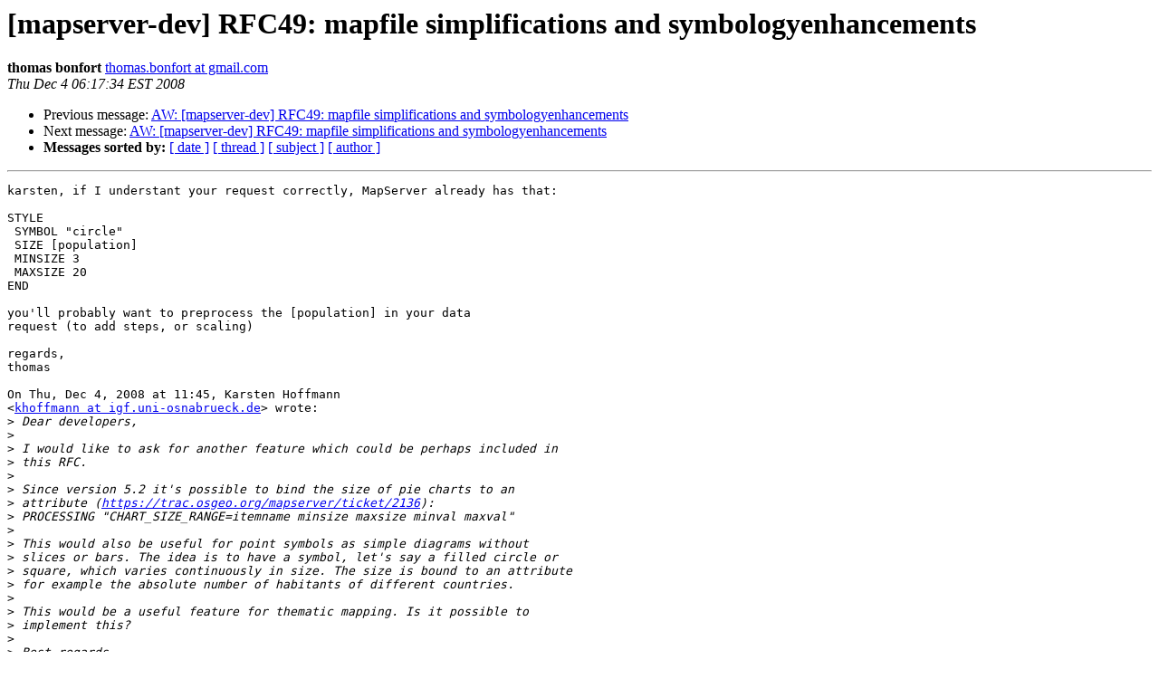

--- FILE ---
content_type: text/html
request_url: https://lists.osgeo.org/pipermail/mapserver-dev/2008-December/007924.html
body_size: 2156
content:
<!DOCTYPE HTML PUBLIC "-//W3C//DTD HTML 3.2//EN">
<HTML>
 <HEAD>
   <TITLE> [mapserver-dev] RFC49: mapfile simplifications and
	symbologyenhancements
   </TITLE>
   <LINK REL="Index" HREF="index.html" >
   <LINK REL="made" HREF="mailto:mapserver-dev%40lists.osgeo.org?Subject=%5Bmapserver-dev%5D%20RFC49%3A%20mapfile%20simplifications%20and%0A%09symbologyenhancements&In-Reply-To=BAEFA2FC317147E19A02DFB3BB64992D%40igfdomain.igf.uniosnabrueck.de">
   <META NAME="robots" CONTENT="index,nofollow">
   <META http-equiv="Content-Type" content="text/html; charset=us-ascii">
   <LINK REL="Previous"  HREF="007923.html">
   <LINK REL="Next"  HREF="007928.html">
 </HEAD>
 <BODY BGCOLOR="#ffffff">
   <H1>[mapserver-dev] RFC49: mapfile simplifications and
	symbologyenhancements</H1>
    <B>thomas bonfort</B> 
    <A HREF="mailto:mapserver-dev%40lists.osgeo.org?Subject=%5Bmapserver-dev%5D%20RFC49%3A%20mapfile%20simplifications%20and%0A%09symbologyenhancements&In-Reply-To=BAEFA2FC317147E19A02DFB3BB64992D%40igfdomain.igf.uniosnabrueck.de"
       TITLE="[mapserver-dev] RFC49: mapfile simplifications and
	symbologyenhancements">thomas.bonfort at gmail.com
       </A><BR>
    <I>Thu Dec  4 06:17:34 EST 2008</I>
    <P><UL>
        <LI>Previous message: <A HREF="007923.html">AW: [mapserver-dev] RFC49: mapfile simplifications and
	symbologyenhancements
</A></li>
        <LI>Next message: <A HREF="007928.html">AW: [mapserver-dev] RFC49: mapfile simplifications and
	symbologyenhancements
</A></li>
         <LI> <B>Messages sorted by:</B> 
              <a href="date.html#7924">[ date ]</a>
              <a href="thread.html#7924">[ thread ]</a>
              <a href="subject.html#7924">[ subject ]</a>
              <a href="author.html#7924">[ author ]</a>
         </LI>
       </UL>
    <HR>  
<!--beginarticle-->
<PRE>karsten, if I understant your request correctly, MapServer already has that:

STYLE
 SYMBOL &quot;circle&quot;
 SIZE [population]
 MINSIZE 3
 MAXSIZE 20
END

you'll probably want to preprocess the [population] in your data
request (to add steps, or scaling)

regards,
thomas

On Thu, Dec 4, 2008 at 11:45, Karsten Hoffmann
&lt;<A HREF="http://lists.osgeo.org/mailman/listinfo/mapserver-dev">khoffmann at igf.uni-osnabrueck.de</A>&gt; wrote:
&gt;<i> Dear developers,
</I>&gt;<i>
</I>&gt;<i> I would like to ask for another feature which could be perhaps included in
</I>&gt;<i> this RFC.
</I>&gt;<i>
</I>&gt;<i> Since version 5.2 it's possible to bind the size of pie charts to an
</I>&gt;<i> attribute (<A HREF="https://trac.osgeo.org/mapserver/ticket/2136">https://trac.osgeo.org/mapserver/ticket/2136</A>):
</I>&gt;<i> PROCESSING &quot;CHART_SIZE_RANGE=itemname minsize maxsize minval maxval&quot;
</I>&gt;<i>
</I>&gt;<i> This would also be useful for point symbols as simple diagrams without
</I>&gt;<i> slices or bars. The idea is to have a symbol, let's say a filled circle or
</I>&gt;<i> square, which varies continuously in size. The size is bound to an attribute
</I>&gt;<i> for example the absolute number of habitants of different countries.
</I>&gt;<i>
</I>&gt;<i> This would be a useful feature for thematic mapping. Is it possible to
</I>&gt;<i> implement this?
</I>&gt;<i>
</I>&gt;<i> Best regards
</I>&gt;<i> Karsten Hoffmann
</I>&gt;<i>
</I>&gt;<i>
</I>&gt;<i> -----Urspr&#252;ngliche Nachricht-----
</I>&gt;<i> Von: <A HREF="http://lists.osgeo.org/mailman/listinfo/mapserver-dev">mapserver-dev-bounces at lists.osgeo.org</A>
</I>&gt;<i> [mailto:<A HREF="http://lists.osgeo.org/mailman/listinfo/mapserver-dev">mapserver-dev-bounces at lists.osgeo.org</A>] Im Auftrag von thomas bonfort
</I>&gt;<i> Gesendet: Donnerstag, 4. Dezember 2008 11:18
</I>&gt;<i> An: mapserver-dev Mailing List
</I>&gt;<i> Betreff: [mapserver-dev] RFC49: mapfile simplifications and
</I>&gt;<i> symbologyenhancements
</I>&gt;<i>
</I>&gt;<i> Hi,
</I>&gt;<i>
</I>&gt;<i> Not sure if the changes warrant a full blown RFC, but as there quite a
</I>&gt;<i> number of them I've regrouped them.
</I>&gt;<i>
</I>&gt;<i> <A HREF="http://trac.osgeo.org/mapserver/browser/trunk/docs/development/rfc/ms-rfc-49">http://trac.osgeo.org/mapserver/browser/trunk/docs/development/rfc/ms-rfc-49</A>
</I>&gt;<i> .txt
</I>&gt;<i>
</I>&gt;<i> These changes are/were all in RFC45, but were extracted to keep things
</I>&gt;<i> moving on as some of the stuff in rfc45 lacks funding in the near
</I>&gt;<i> future.
</I>&gt;<i>
</I>&gt;<i> You can see it in action here on openstreetmap data:
</I>&gt;<i> <A HREF="http://mapserverosm.s3.amazonaws.com/parisosm.html">http://mapserverosm.s3.amazonaws.com/parisosm.html</A>
</I>&gt;<i> nothing that's impossible to do with the current mapfile keywords
</I>&gt;<i> (except for polygon label placement, and thin lines thanks to
</I>&gt;<i> fractional size/widths), but the mapfile maintainance and creation is
</I>&gt;<i> greatly simplified, as e.g. roads are mostly defined with a single
</I>&gt;<i> class whatever the scale (using a combination of sizeunits at the
</I>&gt;<i> layer level, and min/max width and min/max scale at the style level)
</I>&gt;<i>
</I>&gt;<i> regards,
</I>&gt;<i> thomas
</I>&gt;<i> _______________________________________________
</I>&gt;<i> mapserver-dev mailing list
</I>&gt;<i> <A HREF="http://lists.osgeo.org/mailman/listinfo/mapserver-dev">mapserver-dev at lists.osgeo.org</A>
</I>&gt;<i> <A HREF="http://lists.osgeo.org/mailman/listinfo/mapserver-dev">http://lists.osgeo.org/mailman/listinfo/mapserver-dev</A>
</I>&gt;<i>
</I>&gt;<i>
</I></PRE>



















<!--endarticle-->
    <HR>
    <P><UL>
        <!--threads-->
	<LI>Previous message: <A HREF="007923.html">AW: [mapserver-dev] RFC49: mapfile simplifications and
	symbologyenhancements
</A></li>
	<LI>Next message: <A HREF="007928.html">AW: [mapserver-dev] RFC49: mapfile simplifications and
	symbologyenhancements
</A></li>
         <LI> <B>Messages sorted by:</B> 
              <a href="date.html#7924">[ date ]</a>
              <a href="thread.html#7924">[ thread ]</a>
              <a href="subject.html#7924">[ subject ]</a>
              <a href="author.html#7924">[ author ]</a>
         </LI>
       </UL>

<hr>
<a href="http://lists.osgeo.org/mailman/listinfo/mapserver-dev">More information about the mapserver-dev
mailing list</a><br>
</body></html>
